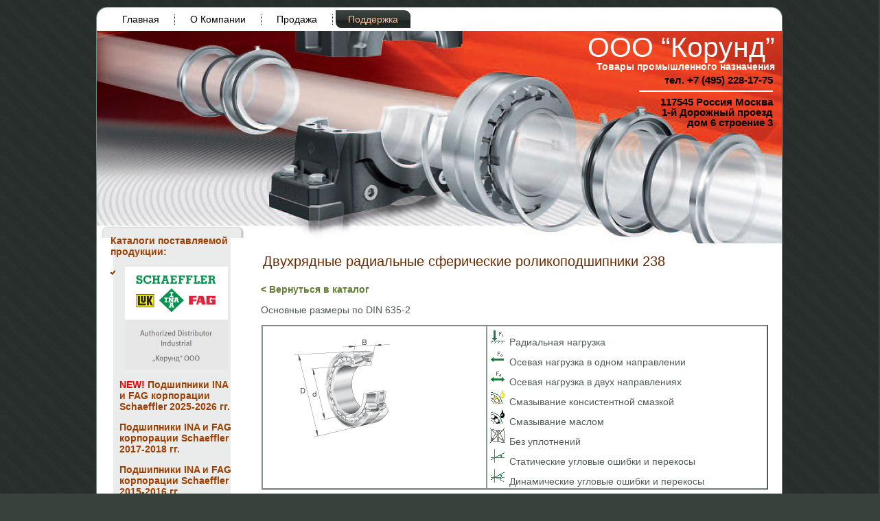

--- FILE ---
content_type: text/html; charset=UTF-8
request_url: https://korundik.ru/podderzhka/katalogi/ina-fag-podshipniki-schaeffler/dvuxryadnye-radialnye-sfericheskie-rolikopodshipniki/dvuxryadnye-radialnye-sfericheskie-rolikopodshipniki-238/
body_size: 7345
content:
<!DOCTYPE html PUBLIC "-//W3C//DTD XHTML 1.0 Transitional//EN" "http://www.w3.org/TR/xhtml1/DTD/xhtml1-transitional.dtd"><html xmlns="http://www.w3.org/1999/xhtml" dir="ltr" lang="ru-RU"><head profile="http://gmpg.org/xfn/11"><meta http-equiv="Content-Type" content="text/html; charset=UTF-8" /><meta http-equiv="X-UA-Compatible" content="IE=EmulateIE7" /><meta name='yandex-verification' content='5d54c04c48e89a7d' /> <!--[if IE 6]><link rel="stylesheet" href="https://korundik.ru/wp-content/themes/korund_bearing/style.ie6.css" type="text/css" media="screen" /><![endif]--><link rel="alternate" type="application/rss+xml" title="RSS-лента ООО “Корунд” " href="https://korundik.ru/feed/" /><link rel="alternate" type="application/atom+xml" title="Atom-лента ООО “Корунд” " href="https://korundik.ru/feed/atom/" /><link rel="pingback" href="https://korundik.ru/xmlrpc.php" /><link media="screen" href="https://korundik.ru/wp-content/cache/autoptimize/css/autoptimize_f30d14fd98e009994b911c86c7eee1e3.css" rel="stylesheet"><link media="all" href="https://korundik.ru/wp-content/cache/autoptimize/css/autoptimize_8732ac273c75330b5f72ede000b43c1b.css" rel="stylesheet"><title>Двухрядные радиальные сферические роликоподшипники 238 | ООО “Корунд”</title><meta name="description" content="&lt; Вернуться в каталог Основные размеры по DIN 635-2 Радиальная нагрузка Осевая нагрузка в одном направлении Осевая нагрузка в двух направлениях Смазывание консистентной смазкой Смазывание маслом Без уплотнений Статические угловые ошибки и перекосы Динамические угловые ошибки и перекосы Подшипник d mm D mm B mm Подшипник d mm D mm B mm 238/600-MB" /><meta name="robots" content="max-image-preview:large" /><link rel="canonical" href="https://korundik.ru/podderzhka/katalogi/ina-fag-podshipniki-schaeffler/dvuxryadnye-radialnye-sfericheskie-rolikopodshipniki/dvuxryadnye-radialnye-sfericheskie-rolikopodshipniki-238/" /><meta name="generator" content="All in One SEO (AIOSEO) 4.8.0" /><meta name="google" content="nositelinkssearchbox" /> <script type="application/ld+json" class="aioseo-schema">/*<![CDATA[*/{"@context":"https:\/\/schema.org","@graph":[{"@type":"BreadcrumbList","@id":"https:\/\/korundik.ru\/podderzhka\/katalogi\/ina-fag-podshipniki-schaeffler\/dvuxryadnye-radialnye-sfericheskie-rolikopodshipniki\/dvuxryadnye-radialnye-sfericheskie-rolikopodshipniki-238\/#breadcrumblist","itemListElement":[{"@type":"ListItem","@id":"https:\/\/korundik.ru\/#listItem","position":1,"name":"\u0413\u043b\u0430\u0432\u043d\u0430\u044f \u0441\u0442\u0440\u0430\u043d\u0438\u0446\u0430","item":"https:\/\/korundik.ru\/","nextItem":{"@type":"ListItem","@id":"https:\/\/korundik.ru\/podderzhka\/#listItem","name":"\u041f\u043e\u0434\u0434\u0435\u0440\u0436\u043a\u0430"}},{"@type":"ListItem","@id":"https:\/\/korundik.ru\/podderzhka\/#listItem","position":2,"name":"\u041f\u043e\u0434\u0434\u0435\u0440\u0436\u043a\u0430","item":"https:\/\/korundik.ru\/podderzhka\/","nextItem":{"@type":"ListItem","@id":"https:\/\/korundik.ru\/podderzhka\/katalogi\/#listItem","name":"\u041a\u0430\u0442\u0430\u043b\u043e\u0433\u0438"},"previousItem":{"@type":"ListItem","@id":"https:\/\/korundik.ru\/#listItem","name":"\u0413\u043b\u0430\u0432\u043d\u0430\u044f \u0441\u0442\u0440\u0430\u043d\u0438\u0446\u0430"}},{"@type":"ListItem","@id":"https:\/\/korundik.ru\/podderzhka\/katalogi\/#listItem","position":3,"name":"\u041a\u0430\u0442\u0430\u043b\u043e\u0433\u0438","item":"https:\/\/korundik.ru\/podderzhka\/katalogi\/","nextItem":{"@type":"ListItem","@id":"https:\/\/korundik.ru\/podderzhka\/katalogi\/ina-fag-podshipniki-schaeffler\/#listItem","name":"INA FAG \u043f\u043e\u0434\u0448\u0438\u043f\u043d\u0438\u043a\u0438 Schaeffler"},"previousItem":{"@type":"ListItem","@id":"https:\/\/korundik.ru\/podderzhka\/#listItem","name":"\u041f\u043e\u0434\u0434\u0435\u0440\u0436\u043a\u0430"}},{"@type":"ListItem","@id":"https:\/\/korundik.ru\/podderzhka\/katalogi\/ina-fag-podshipniki-schaeffler\/#listItem","position":4,"name":"INA FAG \u043f\u043e\u0434\u0448\u0438\u043f\u043d\u0438\u043a\u0438 Schaeffler","item":"https:\/\/korundik.ru\/podderzhka\/katalogi\/ina-fag-podshipniki-schaeffler\/","nextItem":{"@type":"ListItem","@id":"https:\/\/korundik.ru\/podderzhka\/katalogi\/ina-fag-podshipniki-schaeffler\/dvuxryadnye-radialnye-sfericheskie-rolikopodshipniki\/#listItem","name":"\u0414\u0432\u0443\u0445\u0440\u044f\u0434\u043d\u044b\u0435 \u0440\u0430\u0434\u0438\u0430\u043b\u044c\u043d\u044b\u0435 \u0441\u0444\u0435\u0440\u0438\u0447\u0435\u0441\u043a\u0438\u0435 \u0440\u043e\u043b\u0438\u043a\u043e\u043f\u043e\u0434\u0448\u0438\u043f\u043d\u0438\u043a\u0438"},"previousItem":{"@type":"ListItem","@id":"https:\/\/korundik.ru\/podderzhka\/katalogi\/#listItem","name":"\u041a\u0430\u0442\u0430\u043b\u043e\u0433\u0438"}},{"@type":"ListItem","@id":"https:\/\/korundik.ru\/podderzhka\/katalogi\/ina-fag-podshipniki-schaeffler\/dvuxryadnye-radialnye-sfericheskie-rolikopodshipniki\/#listItem","position":5,"name":"\u0414\u0432\u0443\u0445\u0440\u044f\u0434\u043d\u044b\u0435 \u0440\u0430\u0434\u0438\u0430\u043b\u044c\u043d\u044b\u0435 \u0441\u0444\u0435\u0440\u0438\u0447\u0435\u0441\u043a\u0438\u0435 \u0440\u043e\u043b\u0438\u043a\u043e\u043f\u043e\u0434\u0448\u0438\u043f\u043d\u0438\u043a\u0438","item":"https:\/\/korundik.ru\/podderzhka\/katalogi\/ina-fag-podshipniki-schaeffler\/dvuxryadnye-radialnye-sfericheskie-rolikopodshipniki\/","nextItem":{"@type":"ListItem","@id":"https:\/\/korundik.ru\/podderzhka\/katalogi\/ina-fag-podshipniki-schaeffler\/dvuxryadnye-radialnye-sfericheskie-rolikopodshipniki\/dvuxryadnye-radialnye-sfericheskie-rolikopodshipniki-238\/#listItem","name":"\u0414\u0432\u0443\u0445\u0440\u044f\u0434\u043d\u044b\u0435 \u0440\u0430\u0434\u0438\u0430\u043b\u044c\u043d\u044b\u0435 \u0441\u0444\u0435\u0440\u0438\u0447\u0435\u0441\u043a\u0438\u0435 \u0440\u043e\u043b\u0438\u043a\u043e\u043f\u043e\u0434\u0448\u0438\u043f\u043d\u0438\u043a\u0438 238"},"previousItem":{"@type":"ListItem","@id":"https:\/\/korundik.ru\/podderzhka\/katalogi\/ina-fag-podshipniki-schaeffler\/#listItem","name":"INA FAG \u043f\u043e\u0434\u0448\u0438\u043f\u043d\u0438\u043a\u0438 Schaeffler"}},{"@type":"ListItem","@id":"https:\/\/korundik.ru\/podderzhka\/katalogi\/ina-fag-podshipniki-schaeffler\/dvuxryadnye-radialnye-sfericheskie-rolikopodshipniki\/dvuxryadnye-radialnye-sfericheskie-rolikopodshipniki-238\/#listItem","position":6,"name":"\u0414\u0432\u0443\u0445\u0440\u044f\u0434\u043d\u044b\u0435 \u0440\u0430\u0434\u0438\u0430\u043b\u044c\u043d\u044b\u0435 \u0441\u0444\u0435\u0440\u0438\u0447\u0435\u0441\u043a\u0438\u0435 \u0440\u043e\u043b\u0438\u043a\u043e\u043f\u043e\u0434\u0448\u0438\u043f\u043d\u0438\u043a\u0438 238","previousItem":{"@type":"ListItem","@id":"https:\/\/korundik.ru\/podderzhka\/katalogi\/ina-fag-podshipniki-schaeffler\/dvuxryadnye-radialnye-sfericheskie-rolikopodshipniki\/#listItem","name":"\u0414\u0432\u0443\u0445\u0440\u044f\u0434\u043d\u044b\u0435 \u0440\u0430\u0434\u0438\u0430\u043b\u044c\u043d\u044b\u0435 \u0441\u0444\u0435\u0440\u0438\u0447\u0435\u0441\u043a\u0438\u0435 \u0440\u043e\u043b\u0438\u043a\u043e\u043f\u043e\u0434\u0448\u0438\u043f\u043d\u0438\u043a\u0438"}}]},{"@type":"Organization","@id":"https:\/\/korundik.ru\/#organization","name":"\u041a\u041e\u0420\u0423\u041d\u0414","description":"\u0422\u043e\u0432\u0430\u0440\u044b \u043f\u0440\u043e\u043c\u044b\u0448\u043b\u0435\u043d\u043d\u043e\u0433\u043e \u043d\u0430\u0437\u043d\u0430\u0447\u0435\u043d\u0438\u044f","url":"https:\/\/korundik.ru\/","telephone":"+74952281775"},{"@type":"WebPage","@id":"https:\/\/korundik.ru\/podderzhka\/katalogi\/ina-fag-podshipniki-schaeffler\/dvuxryadnye-radialnye-sfericheskie-rolikopodshipniki\/dvuxryadnye-radialnye-sfericheskie-rolikopodshipniki-238\/#webpage","url":"https:\/\/korundik.ru\/podderzhka\/katalogi\/ina-fag-podshipniki-schaeffler\/dvuxryadnye-radialnye-sfericheskie-rolikopodshipniki\/dvuxryadnye-radialnye-sfericheskie-rolikopodshipniki-238\/","name":"\u0414\u0432\u0443\u0445\u0440\u044f\u0434\u043d\u044b\u0435 \u0440\u0430\u0434\u0438\u0430\u043b\u044c\u043d\u044b\u0435 \u0441\u0444\u0435\u0440\u0438\u0447\u0435\u0441\u043a\u0438\u0435 \u0440\u043e\u043b\u0438\u043a\u043e\u043f\u043e\u0434\u0448\u0438\u043f\u043d\u0438\u043a\u0438 238 | \u041e\u041e\u041e \u201c\u041a\u043e\u0440\u0443\u043d\u0434\u201d","description":"< \u0412\u0435\u0440\u043d\u0443\u0442\u044c\u0441\u044f \u0432 \u043a\u0430\u0442\u0430\u043b\u043e\u0433 \u041e\u0441\u043d\u043e\u0432\u043d\u044b\u0435 \u0440\u0430\u0437\u043c\u0435\u0440\u044b \u043f\u043e DIN 635-2 \u0420\u0430\u0434\u0438\u0430\u043b\u044c\u043d\u0430\u044f \u043d\u0430\u0433\u0440\u0443\u0437\u043a\u0430 \u041e\u0441\u0435\u0432\u0430\u044f \u043d\u0430\u0433\u0440\u0443\u0437\u043a\u0430 \u0432 \u043e\u0434\u043d\u043e\u043c \u043d\u0430\u043f\u0440\u0430\u0432\u043b\u0435\u043d\u0438\u0438 \u041e\u0441\u0435\u0432\u0430\u044f \u043d\u0430\u0433\u0440\u0443\u0437\u043a\u0430 \u0432 \u0434\u0432\u0443\u0445 \u043d\u0430\u043f\u0440\u0430\u0432\u043b\u0435\u043d\u0438\u044f\u0445 \u0421\u043c\u0430\u0437\u044b\u0432\u0430\u043d\u0438\u0435 \u043a\u043e\u043d\u0441\u0438\u0441\u0442\u0435\u043d\u0442\u043d\u043e\u0439 \u0441\u043c\u0430\u0437\u043a\u043e\u0439 \u0421\u043c\u0430\u0437\u044b\u0432\u0430\u043d\u0438\u0435 \u043c\u0430\u0441\u043b\u043e\u043c \u0411\u0435\u0437 \u0443\u043f\u043b\u043e\u0442\u043d\u0435\u043d\u0438\u0439 \u0421\u0442\u0430\u0442\u0438\u0447\u0435\u0441\u043a\u0438\u0435 \u0443\u0433\u043b\u043e\u0432\u044b\u0435 \u043e\u0448\u0438\u0431\u043a\u0438 \u0438 \u043f\u0435\u0440\u0435\u043a\u043e\u0441\u044b \u0414\u0438\u043d\u0430\u043c\u0438\u0447\u0435\u0441\u043a\u0438\u0435 \u0443\u0433\u043b\u043e\u0432\u044b\u0435 \u043e\u0448\u0438\u0431\u043a\u0438 \u0438 \u043f\u0435\u0440\u0435\u043a\u043e\u0441\u044b \u041f\u043e\u0434\u0448\u0438\u043f\u043d\u0438\u043a d mm D mm B mm \u041f\u043e\u0434\u0448\u0438\u043f\u043d\u0438\u043a d mm D mm B mm 238\/600-MB","inLanguage":"ru-RU","isPartOf":{"@id":"https:\/\/korundik.ru\/#website"},"breadcrumb":{"@id":"https:\/\/korundik.ru\/podderzhka\/katalogi\/ina-fag-podshipniki-schaeffler\/dvuxryadnye-radialnye-sfericheskie-rolikopodshipniki\/dvuxryadnye-radialnye-sfericheskie-rolikopodshipniki-238\/#breadcrumblist"},"datePublished":"2014-01-23T07:41:30+04:00","dateModified":"2014-01-23T07:41:30+04:00"},{"@type":"WebSite","@id":"https:\/\/korundik.ru\/#website","url":"https:\/\/korundik.ru\/","name":"\u041e\u041e\u041e \u201c\u041a\u043e\u0440\u0443\u043d\u0434\u201d","description":"\u0422\u043e\u0432\u0430\u0440\u044b \u043f\u0440\u043e\u043c\u044b\u0448\u043b\u0435\u043d\u043d\u043e\u0433\u043e \u043d\u0430\u0437\u043d\u0430\u0447\u0435\u043d\u0438\u044f","inLanguage":"ru-RU","publisher":{"@id":"https:\/\/korundik.ru\/#organization"}}]}/*]]>*/</script> <link rel="https://api.w.org/" href="https://korundik.ru/wp-json/" /><link rel="alternate" title="JSON" type="application/json" href="https://korundik.ru/wp-json/wp/v2/pages/9782" /><link rel="EditURI" type="application/rsd+xml" title="RSD" href="https://korundik.ru/xmlrpc.php?rsd" /><link rel='shortlink' href='https://korundik.ru/?p=9782' /><link rel="alternate" title="oEmbed (JSON)" type="application/json+oembed" href="https://korundik.ru/wp-json/oembed/1.0/embed?url=https%3A%2F%2Fkorundik.ru%2Fpodderzhka%2Fkatalogi%2Fina-fag-podshipniki-schaeffler%2Fdvuxryadnye-radialnye-sfericheskie-rolikopodshipniki%2Fdvuxryadnye-radialnye-sfericheskie-rolikopodshipniki-238%2F" /><link rel="alternate" title="oEmbed (XML)" type="text/xml+oembed" href="https://korundik.ru/wp-json/oembed/1.0/embed?url=https%3A%2F%2Fkorundik.ru%2Fpodderzhka%2Fkatalogi%2Fina-fag-podshipniki-schaeffler%2Fdvuxryadnye-radialnye-sfericheskie-rolikopodshipniki%2Fdvuxryadnye-radialnye-sfericheskie-rolikopodshipniki-238%2F&#038;format=xml" /></head><body><div class="PageBackgroundGradient"></div><div class="PageBackgroundGlare"><div class="PageBackgroundGlareImage"></div></div><div class="Main"><div class="Sheet"><div class="Sheet-tl"></div><div class="Sheet-tr"><div></div></div><div class="Sheet-bl"><div></div></div><div class="Sheet-br"><div></div></div><div class="Sheet-tc"><div></div></div><div class="Sheet-bc"><div></div></div><div class="Sheet-cl"><div></div></div><div class="Sheet-cr"><div></div></div><div class="Sheet-cc"></div><div class="Sheet-body"><div class="nav"><ul class="artmenu"><li><a href="https://korundik.ru"><span><span>Главная</span></span></a></li><li class="page_item page-item-2 page_item_has_children"><a href="https://korundik.ru/about/"><span><span>О Компании</span></span></a><ul class='children'><li class="page_item page-item-150"><a href="https://korundik.ru/about/informaciya/"><span><span>Информация</span></span></a></li><li class="page_item page-item-152"><a href="https://korundik.ru/about/sertifikaty/"><span><span>Сертификаты</span></span></a></li><li class="page_item page-item-158"><a href="https://korundik.ru/about/vakansii/"><span><span>Вакансии</span></span></a></li><li class="page_item page-item-13"><a href="https://korundik.ru/about/nashi_koordinati/"><span><span>Контакты</span></span></a></li><li class="page_item page-item-161"><a href="https://korundik.ru/about/rekvizity/"><span><span>Реквизиты</span></span></a></li></ul></li><li class="page_item page-item-165 page_item_has_children"><a href="https://korundik.ru/prodazha/"><span><span>Продажа</span></span></a><ul class='children'><li class="page_item page-item-167 page_item_has_children"><a href="https://korundik.ru/prodazha/podshipniki/"><span><span>Подшипники</span></span></a><ul class='children'><li class="page_item page-item-14381"><a href="https://korundik.ru/prodazha/podshipniki/schaeffler-podshipniki-ina-i-fag/"><span><span>Schaeffler (INA и FAG)</span></span></a></li><li class="page_item page-item-2024"><a href="https://korundik.ru/prodazha/podshipniki/podshipniki-15pz-volzhskij-epk/"><span><span>15ПЗ Волжский ЕПК</span></span></a></li><li class="page_item page-item-2042"><a href="https://korundik.ru/prodazha/podshipniki/16pz-stepnogorsk-epk/"><span><span>16ПЗ Степногорск ЕПК</span></span></a></li><li class="page_item page-item-2019"><a href="https://korundik.ru/prodazha/podshipniki/podshipniki-1pz-moskva-epk/"><span><span>1ПЗ Москва ЕПК</span></span></a></li><li class="page_item page-item-2038"><a href="https://korundik.ru/prodazha/podshipniki/podshipniki-3pz-saratov-epk/"><span><span>CПЗ Саратов ЕПК</span></span></a></li><li class="page_item page-item-12007"><a href="https://korundik.ru/prodazha/podshipniki/ooo-pk-industrialnyj-podshipnik/"><span><span>Industrial Bearing</span></span></a></li><li class="page_item page-item-2012"><a href="https://korundik.ru/prodazha/podshipniki/podshipniki-vpz-prodag/"><span><span>ВПЗ</span></span></a></li><li class="page_item page-item-2026"><a href="https://korundik.ru/prodazha/podshipniki/podshipniki-zap-samara-epk/"><span><span>ЗАП Самара ЕПК</span></span></a></li><li class="page_item page-item-10550"><a href="https://korundik.ru/prodazha/podshipniki/podshipniki-oao-desyatyj-podshipnikovyj-zavod-oao-10-gpz/"><span><span>ОАО  &#171;10-ГПЗ&#187;</span></span></a></li><li class="page_item page-item-14596"><a href="https://korundik.ru/prodazha/podshipniki/xarkovskij-podshipnikovyj-zavod/"><span><span>Харьковский завод (HARP)</span></span></a></li><li class="page_item page-item-15112"><a href="https://korundik.ru/prodazha/podshipniki/samarskij-podshipnikovyj-zavod-spz-4/"><span><span>ООО СПЗ-4 (Самара)</span></span></a></li></ul></li><li class="page_item page-item-169"><a href="https://korundik.ru/prodazha/abrazivy/"><span><span>Абразивы</span></span></a></li><li class="page_item page-item-4302"><a href="https://korundik.ru/prodazha/neprofilnaya-produkciya/"><span><span>Непрофильная продукция</span></span></a></li></ul></li><li class="page_item page-item-171 page_item_has_children"><a class="active" href="https://korundik.ru/podderzhka/"><span><span>Поддержка</span></span></a><ul class='children'><li class="page_item page-item-3458 page_item_has_children"><a href="https://korundik.ru/podderzhka/gosty/"><span><span>ГОСТы</span></span></a><ul class='children'><li class="page_item page-item-4314"><a href="https://korundik.ru/podderzhka/gosty/gost-13219-1-81-2/"><span><span>ГОСТ 13219.1-81</span></span></a></li><li class="page_item page-item-3638"><a href="https://korundik.ru/podderzhka/gosty/gost-520-2002/"><span><span>ГОСТ 520-2002</span></span></a></li><li class="page_item page-item-3463"><a href="https://korundik.ru/podderzhka/gosty/gost-10058-90/"><span><span>ГОСТ 10058-90</span></span></a></li><li class="page_item page-item-3482"><a href="https://korundik.ru/podderzhka/gosty/gost-13014-80/"><span><span>ГОСТ 13014-80</span></span></a></li><li class="page_item page-item-3496"><a href="https://korundik.ru/podderzhka/gosty/gost-13218-1-80/"><span><span>ГОСТ 13218.1-80</span></span></a></li><li class="page_item page-item-3943"><a href="https://korundik.ru/podderzhka/gosty/gost-13218-10-80/"><span><span>ГОСТ 13218.10-80</span></span></a></li><li class="page_item page-item-3949"><a href="https://korundik.ru/podderzhka/gosty/gost-13218-11-80/"><span><span>ГОСТ 13218.11-80</span></span></a></li><li class="page_item page-item-3959"><a href="https://korundik.ru/podderzhka/gosty/gost-13218-2-80/"><span><span>ГОСТ 13218.2-80</span></span></a></li><li class="page_item page-item-3966"><a href="https://korundik.ru/podderzhka/gosty/gost-13218-3-80/"><span><span>ГОСТ 13218.3-80</span></span></a></li><li class="page_item page-item-3972"><a href="https://korundik.ru/podderzhka/gosty/gost-13218-4-80/"><span><span>ГОСТ 13218.4-80</span></span></a></li><li class="page_item page-item-3981"><a href="https://korundik.ru/podderzhka/gosty/gost-13218-5-80/"><span><span>ГОСТ 13218.5-80</span></span></a></li><li class="page_item page-item-3990"><a href="https://korundik.ru/podderzhka/gosty/gost-13218-6-80/"><span><span>ГОСТ 13218.6-80</span></span></a></li><li class="page_item page-item-3996"><a href="https://korundik.ru/podderzhka/gosty/gost-13218-7-80/"><span><span>ГОСТ 13218.7-80</span></span></a></li><li class="page_item page-item-4002"><a href="https://korundik.ru/podderzhka/gosty/gost-13218-8-80/"><span><span>ГОСТ 13218.8-80</span></span></a></li><li class="page_item page-item-4009"><a href="https://korundik.ru/podderzhka/gosty/gost-13218-9-80/"><span><span>ГОСТ 13218.9-80</span></span></a></li><li class="page_item page-item-4022"><a href="https://korundik.ru/podderzhka/gosty/gost-13219-1-81/"><span><span>ГОСТ 13219.1-81</span></span></a></li><li class="page_item page-item-4063"><a href="https://korundik.ru/podderzhka/gosty/gost-13219-10-81/"><span><span>ГОСТ 13219.10-81</span></span></a></li><li class="page_item page-item-4070"><a href="https://korundik.ru/podderzhka/gosty/gost-13219-11-81/"><span><span>ГОСТ 13219.11-81</span></span></a></li><li class="page_item page-item-4076"><a href="https://korundik.ru/podderzhka/gosty/gost-13219-12-81/"><span><span>ГОСТ 13219.12-81</span></span></a></li><li class="page_item page-item-4083"><a href="https://korundik.ru/podderzhka/gosty/gost-13219-13-81/"><span><span>ГОСТ 13219.13-81</span></span></a></li><li class="page_item page-item-4090"><a href="https://korundik.ru/podderzhka/gosty/gost-13219-14-81/"><span><span>ГОСТ 13219.14-81</span></span></a></li><li class="page_item page-item-4097"><a href="https://korundik.ru/podderzhka/gosty/gost-13219-15-81/"><span><span>ГОСТ 13219.15-81</span></span></a></li><li class="page_item page-item-4102"><a href="https://korundik.ru/podderzhka/gosty/gost-13219-16-81/"><span><span>ГОСТ 13219.16-81</span></span></a></li><li class="page_item page-item-4109"><a href="https://korundik.ru/podderzhka/gosty/gost-13219-17-81/"><span><span>ГОСТ 13219.17-81</span></span></a></li><li class="page_item page-item-4118"><a href="https://korundik.ru/podderzhka/gosty/gost-13219-2-81/"><span><span>ГОСТ 13219.2-81</span></span></a></li><li class="page_item page-item-4125"><a href="https://korundik.ru/podderzhka/gosty/gost-13219-3-81/"><span><span>ГОСТ 13219.3-81</span></span></a></li><li class="page_item page-item-4131"><a href="https://korundik.ru/podderzhka/gosty/gost-13219-4-81/"><span><span>ГОСТ 13219.4-81</span></span></a></li><li class="page_item page-item-4138"><a href="https://korundik.ru/podderzhka/gosty/gost-13219-5-81/"><span><span>ГОСТ 13219.5-81</span></span></a></li><li class="page_item page-item-4144"><a href="https://korundik.ru/podderzhka/gosty/gost-13219-6-81/"><span><span>ГОСТ 13219.6-81</span></span></a></li><li class="page_item page-item-4150"><a href="https://korundik.ru/podderzhka/gosty/gost-13219-7-81/"><span><span>ГОСТ 13219.7-81</span></span></a></li><li class="page_item page-item-4155"><a href="https://korundik.ru/podderzhka/gosty/gost-13219-8-81/"><span><span>ГОСТ 13219.8-81</span></span></a></li><li class="page_item page-item-4162"><a href="https://korundik.ru/podderzhka/gosty/gost-13219-9-81/"><span><span>ГОСТ 13219.9-81</span></span></a></li><li class="page_item page-item-4171"><a href="https://korundik.ru/podderzhka/gosty/gost-18511-73/"><span><span>ГОСТ 18511-73</span></span></a></li><li class="page_item page-item-4182"><a href="https://korundik.ru/podderzhka/gosty/gost-18512-73/"><span><span>ГОСТ 18512-73</span></span></a></li><li class="page_item page-item-4200"><a href="https://korundik.ru/podderzhka/gosty/gost-18513-73/"><span><span>ГОСТ 18513-73</span></span></a></li><li class="page_item page-item-4226"><a href="https://korundik.ru/podderzhka/gosty/gost-18514-73/"><span><span>ГОСТ 18514-73</span></span></a></li><li class="page_item page-item-4233"><a href="https://korundik.ru/podderzhka/gosty/gost-18572-81/"><span><span>ГОСТ 18572-81</span></span></a></li><li class="page_item page-item-4245"><a href="https://korundik.ru/podderzhka/gosty/gost-18854-94/"><span><span>ГОСТ 18854-94</span></span></a></li><li class="page_item page-item-4341"><a href="https://korundik.ru/podderzhka/gosty/gost-18855-94/"><span><span>ГОСТ 18855-94</span></span></a></li><li class="page_item page-item-4378"><a href="https://korundik.ru/podderzhka/gosty/gost-20226-82/"><span><span>ГОСТ 20226-82</span></span></a></li><li class="page_item page-item-4380"><a href="https://korundik.ru/podderzhka/gosty/gost-20531-75/"><span><span>ГОСТ 20531-75</span></span></a></li><li class="page_item page-item-4382"><a href="https://korundik.ru/podderzhka/gosty/gost-20821-75/"><span><span>ГОСТ 20821-75</span></span></a></li><li class="page_item page-item-4474"><a href="https://korundik.ru/podderzhka/gosty/gost-20918-75/"><span><span>ГОСТ 20918-75</span></span></a></li><li class="page_item page-item-4483"><a href="https://korundik.ru/podderzhka/gosty/gost-22696-77/"><span><span>ГОСТ 22696-77</span></span></a></li><li class="page_item page-item-4503"><a href="https://korundik.ru/podderzhka/gosty/gost-23179-78/"><span><span>ГОСТ 23179-78</span></span></a></li><li class="page_item page-item-4534"><a href="https://korundik.ru/podderzhka/gosty/gost-23526-79/"><span><span>ГОСТ 23526-79</span></span></a></li><li class="page_item page-item-4555"><a href="https://korundik.ru/podderzhka/gosty/gost-24208-80/"><span><span>ГОСТ 24208-80</span></span></a></li><li class="page_item page-item-4569"><a href="https://korundik.ru/podderzhka/gosty/gost-24310-80/"><span><span>ГОСТ 24310-80</span></span></a></li><li class="page_item page-item-4603"><a href="https://korundik.ru/podderzhka/gosty/gost-24696-81/"><span><span>ГОСТ 24696-81</span></span></a></li><li class="page_item page-item-4635"><a href="https://korundik.ru/podderzhka/gosty/gost-24810-81/"><span><span>ГОСТ 24810-81</span></span></a></li><li class="page_item page-item-4660"><a href="https://korundik.ru/podderzhka/gosty/gost-24850-81/"><span><span>ГОСТ 24850-81</span></span></a></li><li class="page_item page-item-4670"><a href="https://korundik.ru/podderzhka/gosty/gost-24955-81/"><span><span>ГОСТ 24955-81</span></span></a></li><li class="page_item page-item-4696"><a href="https://korundik.ru/podderzhka/gosty/gost-25255-82/"><span><span>ГОСТ 25255-82</span></span></a></li><li class="page_item page-item-4710"><a href="https://korundik.ru/podderzhka/gosty/gost-25256-82/"><span><span>ГОСТ 25256-82</span></span></a></li><li class="page_item page-item-4733"><a href="https://korundik.ru/podderzhka/gosty/gost-25455-82/"><span><span>ГОСТ 25455-82</span></span></a></li><li class="page_item page-item-4744"><a href="https://korundik.ru/podderzhka/gosty/st-26290-90/"><span><span>ГОСТ 26290-90</span></span></a></li><li class="page_item page-item-4766"><a href="https://korundik.ru/podderzhka/gosty/gost-26576-85/"><span><span>ГОСТ 26576-85</span></span></a></li><li class="page_item page-item-4776"><a href="https://korundik.ru/podderzhka/gosty/gost-26676-85/"><span><span>ГОСТ 26676-85</span></span></a></li><li class="page_item page-item-4787"><a href="https://korundik.ru/podderzhka/gosty/gost-27057-86/"><span><span>ГОСТ 27057-86</span></span></a></li><li class="page_item page-item-4796"><a href="https://korundik.ru/podderzhka/gosty/gost-27365-87/"><span><span>ГОСТ 27365-87</span></span></a></li><li class="page_item page-item-4825"><a href="https://korundik.ru/podderzhka/gosty/gost-28707-90/"><span><span>ГОСТ 28707-90</span></span></a></li><li class="page_item page-item-4841"><a href="https://korundik.ru/podderzhka/gosty/gost-2893-82/"><span><span>ГОСТ 2893-82</span></span></a></li><li class="page_item page-item-4854"><a href="https://korundik.ru/podderzhka/gosty/gost-29241-91/"><span><span>ГОСТ 29241-91</span></span></a></li><li class="page_item page-item-4863"><a href="https://korundik.ru/podderzhka/gosty/gost-29242-91/"><span><span>ГОСТ 29242-91</span></span></a></li><li class="page_item page-item-4873"><a href="https://korundik.ru/podderzhka/gosty/gost-3189-89/"><span><span>ГОСТ 3189-89</span></span></a></li><li class="page_item page-item-4887"><a href="https://korundik.ru/podderzhka/gosty/gost-3325-85/"><span><span>ГОСТ 3325-85</span></span></a></li></ul></li><li class="page_item page-item-176"><a href="https://korundik.ru/podderzhka/voprosy-i-otvety/"><span><span>Вопросы и ответы</span></span></a></li><li class="page_item page-item-178 page_item_has_children"><a href="https://korundik.ru/podderzhka/stati/"><span><span>Статьи</span></span></a><ul class='children'><li class="page_item page-item-231"><a href="https://korundik.ru/podderzhka/stati/vpz-23/"><span><span>Наш поставщик &#8212; ВПЗ-23</span></span></a></li><li class="page_item page-item-18"><a href="https://korundik.ru/podderzhka/stati/ballbearings-russia/"><span><span>Производители подшипников</span></span></a></li></ul></li><li class="page_item page-item-180 page_item_has_children"><a href="https://korundik.ru/podderzhka/glossarij/"><span><span>Глоссарий</span></span></a><ul class='children'><li class="page_item page-item-239"><a href="https://korundik.ru/podderzhka/glossarij/val-pretsizionnyj/"><span><span>Вал прецизионный</span></span></a></li></ul></li><li class="page_item page-item-182"><a href="https://korundik.ru/podderzhka/gostevaya-kniga/"><span><span>Гостевая книга</span></span></a></li><li class="page_item page-item-184"><a href="https://korundik.ru/podderzhka/ssylki/"><span><span>Ссылки</span></span></a></li></ul></li></ul><div class="l"></div><div class="r"><div></div></div></div><div class="Header"><div class="Header-jpeg"></div><div class="logo"><h1 id="name-text" class="logo-name"> <a title="Перейти на главную страницу сайта ООО “Корунд” " href="https://korundik.ru/">ООО “Корунд” </a></h1><div id="slogan-text" class="logo-text"> Товары промышленного назначения</div><div class="logo-addr"> <strong>тел. +7 (495) 228-17-75</strong><hr color="white" noshade="" size="2"> 117545&nbsp;Россия&nbsp;Москва<br>1-й&nbsp;Дорожный&nbsp;проезд<br>дом&nbsp;6&nbsp;строение&nbsp;3</div></div></div><div class="contentLayout"><div class="sidebar1"><div class="sidebar1"><div class="Block"><div class="Block-tl"></div><div class="Block-tr"><div></div></div><div class="Block-bl"><div></div></div><div class="Block-br"><div></div></div><div class="Block-tc"><div></div></div><div class="Block-bc"><div></div></div><div class="Block-cl"><div></div></div><div class="Block-cr"><div></div></div><div class="Block-cc"></div><div class="Block-body"><div class="BlockContent"><div class="BlockContent-body"><div class="textwidget"><a href="https://korundik.ru/podderzhka/katalogi/" title="Каталоги подшипниковой и промышленной продукции, поставляемой компанией Корунд"><strong>Каталоги поставляемой продукции:</strong></a><p></p><ul><li><a href="https://v2.korundik.ru/" title="Каталоги подшипников INA и FAG корпорации Schaeffler"><img class="size-full wp-image-14401 aligncenter" alt="Каталоги подшипников INA и FAG корпорации Schaeffler " src="https://korundik.ru/wp-content/uploads/2015/07/FAG_Korund-300.jpg" width="150" height="150" /></a><p></p> <strong> <font color="red">NEW! </font><a href="https://v2.korundik.ru/" title="Подшипники INA и FAG корпорации Schaeffler 2025-2026 гг."><strong>Подшипники INA и FAG корпорации Schaeffler 2025-2026 гг.</strong></a><p></p> <a href="https://korundik.ru/podderzhka/katalogi/ina-fag-podshipniki-schaeffler-2017-2018/" title="Каталоги подшипников INA и FAG корпорации Schaeffler 2017-2018 гг."><strong>Подшипники INA и FAG корпорации Schaeffler 2017-2018 гг.</strong></a><p></p> <a href="https://korundik.ru/podderzhka/katalogi/ina-fag-podshipniki-schaeffler/" title="Каталоги подшипниковой продукции INA и FAG, поставляемого компанией Schaeffler"><strong>Подшипники INA и FAG корпорации Schaeffler 2015-2016 гг.</strong></a></li><p></p><li><a href="https://korundik.ru/prodazha/podshipniki/xarkovskij-podshipnikovyj-zavod/" title=" Каталоги подшипниковой продукции Харьковского подшипникового завода "><img class="size-full wp-image-14412 aligncenter" alt=" ХАРП " src=" https://korundik.ru/wp-content/uploads/2016/02/CARP1.jpg " width="150" height="93" /></a><p></p> <a href="https://korundik.ru/prodazha/podshipniki/xarkovskij-podshipnikovyj-zavod/" title=" Подшипники Харьковского подшипникового завода "><strong> Подшипники Харьковского подшипникового завода </strong></a></li><li><p><a href=" https://korundik.ru/podderzhka/katalogi/samarskij-podshipnikovyj-zavod-spz-4/" title=" Каталоги подшипниковой продукции Самарского подшипникового завода "><img class="size-full wp-image-14412 aligncenter" alt=" СПЗ-4 " src=" https://korundik.ru/wp-content/uploads/2025/08/Самарский-подшипниковый-завод-4.png " width="150" height="93" /></a></p> <a href="https://korundik.ru/podderzhka/katalogi/samarskij-podshipnikovyj-zavod-spz-4/" title="Каталоги подшипниковой продукции Самарского подшипникового завода "> Подшипники Самарского подшипникового завода </strong></a></li><li><p><a href="https://korundik.ru/podderzhka/katalogi/" title="Каталоги подшипниковой продукции ВПЗ (VBF), ГПЗ и заводов корпорации ЕПК поставляемой компанией Корунд"><img class="size-full wp-image-14412 aligncenter" alt="logo-rus" src="https://korundik.ru/wp-content/uploads/2017/02/logo-rus.png" width="150" height="150" /></a></p> <a href="https://korundik.ru/podderzhka/katalogi/" title="Каталоги подшипниковой продукции ВПЗ (VBF), ГПЗ и заводов корпорации ЕПК поставляемой компанией Корунд"><strong>Подшипники ВПЗ (VBF), ГПЗ и заводов корпорации ЕПК</strong></a></li><li><a href="https://korundik.ru/podderzhka/katalogi/katalogi-luzhskogo-abrazivnogo-zavoda/" title="Каталоги абразивной продукции поставляемой компанией Корунд"><strong>Абразивы Лужского завода</strong></a></li></ul></div></div></div></div></div><div class="Block"><div class="Block-tl"></div><div class="Block-tr"><div></div></div><div class="Block-bl"><div></div></div><div class="Block-br"><div></div></div><div class="Block-tc"><div></div></div><div class="Block-bc"><div></div></div><div class="Block-cl"><div></div></div><div class="Block-cr"><div></div></div><div class="Block-cc"></div><div class="Block-body"><div class="BlockHeader"><div class="header-tag-icon"><div class="BlockHeader-text"> Информация</div></div><div class="l"></div><div class="r"><div></div></div></div><div class="BlockContent"><div class="BlockContent-body"><ul><li class="cat-item cat-item-17"><a href="https://korundik.ru/category/articles/">Cтатьи</a></li><li class="cat-item cat-item-19"><a href="https://korundik.ru/category/discounts/">Акции и спецпредложения</a></li><li class="cat-item cat-item-1"><a href="https://korundik.ru/category/news/">Новости</a></li><li class="cat-item cat-item-374"><a href="https://korundik.ru/category/schaeffler-news/">Новости Schaeffler</a></li><li class="cat-item cat-item-18"><a href="https://korundik.ru/category/prices/">Прайслисты</a></li><li class="cat-item cat-item-111"><a href="https://korundik.ru/category/prices/price_listi_abrasives/">Прайслисты по абразивам</a></li><li class="cat-item cat-item-300"><a href="https://korundik.ru/category/prices/prajslisty-po-avtomobilnym-podshipnikam/">Прайслисты по автомобильным подшипникам</a></li><li class="cat-item cat-item-39"><a href="https://korundik.ru/category/prices/price_listi_podshipniki/">Прайслисты по подшипникам</a></li><li class="cat-item cat-item-268"><a href="https://korundik.ru/category/primenyaemost-podshipnikov/">Применяемость подшипников</a></li></ul></div></div></div></div><div class="Block"><div class="Block-tl"></div><div class="Block-tr"><div></div></div><div class="Block-bl"><div></div></div><div class="Block-br"><div></div></div><div class="Block-tc"><div></div></div><div class="Block-bc"><div></div></div><div class="Block-cl"><div></div></div><div class="Block-cr"><div></div></div><div class="Block-cc"></div><div class="Block-body"><div class="BlockHeader"><div class="header-tag-icon"><div class="BlockHeader-text"> Контакты</div></div><div class="l"></div><div class="r"><div></div></div></div><div class="BlockContent"><div class="BlockContent-body"><div class="textwidget"><p><B>ООО "КОРУНД": </B><br /> <a href="http://korundik.ru/about/nashi_koordinati/" title="посмотреть карту проезда в ООО Корунд (мы продаем подшипники, абразивы и инструменты Robel)">117545, Россия, г. Москва, 1-й Дорожный проезд, дом 6, строение 3</a></p><p><B>Наш телефон:</B><br /> <FONT color=#ff0000><b>(495) 228-17-75</FONT></b></p><p><B>E-mail:</B><br /> <A href="mailto:korund@korundik.ru"><FONT сolor="#0000ff">korund@korundik.ru</FONT></A></p><p><b>Режим работы: <br /> по рабочим дням <br /> с 9:00 до 18:00</b></p></div></div></div></div></div><div class="Block"><div class="Block-tl"></div><div class="Block-tr"><div></div></div><div class="Block-bl"><div></div></div><div class="Block-br"><div></div></div><div class="Block-tc"><div></div></div><div class="Block-bc"><div></div></div><div class="Block-cl"><div></div></div><div class="Block-cr"><div></div></div><div class="Block-cc"></div><div class="Block-body"><div class="BlockHeader"><div class="header-tag-icon"><div class="BlockHeader-text"> Система поиска</div></div><div class="l"></div><div class="r"><div></div></div></div><div class="BlockContent"><div class="BlockContent-body"><form method="get" id="searchform" action="https://korundik.ru/"> <label for="s">Найти:</label><div><input type="text" value="" name="s" id="s" style="width: 95%;" /> <button class="Button" type="submit" name="search"> <span class="btn"> <span class="t">Поиск</span> <span class="r"><span></span></span> <span class="l"></span> </span> </button></div></form></div></div></div></div><div class="Block"><div class="Block-tl"></div><div class="Block-tr"><div></div></div><div class="Block-bl"><div></div></div><div class="Block-br"><div></div></div><div class="Block-tc"><div></div></div><div class="Block-bc"><div></div></div><div class="Block-cl"><div></div></div><div class="Block-cr"><div></div></div><div class="Block-cc"></div><div class="Block-body"><div class="BlockContent"><div class="BlockContent-body"><div class="textwidget"><center> * <noscript><div><img src="https://mc.yandex.ru/watch/631043" style="position:absolute; left:-9999px;" alt="" /></div></noscript></center></div></div></div></div></div></div></div><div class="content"><div class="Post"><div class="Post-body"><div class="Post-inner article"><div class="PostMetadataHeader"><h2 class="PostHeaderIcon-wrapper"> <span class="PostHeader"><a href="https://korundik.ru/podderzhka/katalogi/ina-fag-podshipniki-schaeffler/dvuxryadnye-radialnye-sfericheskie-rolikopodshipniki/dvuxryadnye-radialnye-sfericheskie-rolikopodshipniki-238/" rel="bookmark" title="Постоянная ссылка на Двухрядные радиальные сферические роликоподшипники 238"> Двухрядные радиальные сферические роликоподшипники 238</a></span></h2></div><div class="PostContent"><p><a title="INA FAG подшипники Schaeffler" href="http://korundik.ru/podderzhka/katalogi/ina-fag-podshipniki-schaeffler/"><strong>&lt; Вернуться в каталог</strong></a></p><p>Основные размеры по DIN 635-2</p><table style="width: 100%;" border="1" cellspacing="0" cellpadding="3"><tbody><tr><td><a href="https://korundik.ru/wp-content/uploads/2014/01/Двухрядные-радиальные-сферические-роликоподшипники-238.gif"><img decoding="async" class="size-full wp-image-9783 alignleft" style="margin-left: 10px; margin-right: 10px;" alt="Двухрядные радиальные сферические роликоподшипники 238" src="https://korundik.ru/wp-content/uploads/2014/01/Двухрядные-радиальные-сферические-роликоподшипники-238.gif" width="230" height="149" /></a></td><td><a href="http://korundik.ru/wp-content/uploads/2013/09/schaeffler-01.gif"><img decoding="async" style="margin: 0px;" alt="schaeffler-01" src="https://korundik.ru/wp-content/uploads/2013/09/schaeffler-01.gif" width="26" height="26" /></a> Радиальная нагрузка<br /><a href="http://korundik.ru/wp-content/uploads/2013/09/schaeffler-02.gif"><img decoding="async" style="margin: 0px;" alt="schaeffler-02" src="https://korundik.ru/wp-content/uploads/2013/09/schaeffler-02.gif" width="26" height="26" /></a> Осевая нагрузка в одном направлении<br /><a href="http://korundik.ru/wp-content/uploads/2013/09/schaeffler-03.gif"><img loading="lazy" decoding="async" style="margin: 0px;" alt="schaeffler-03" src="https://korundik.ru/wp-content/uploads/2013/09/schaeffler-03.gif" width="26" height="26" /></a> Осевая нагрузка в двух направлениях<br /><a href="http://korundik.ru/wp-content/uploads/2013/09/schaeffler-05.gif"><img loading="lazy" decoding="async" style="margin: 0px;" alt="schaeffler-05" src="https://korundik.ru/wp-content/uploads/2013/09/schaeffler-05.gif" width="26" height="26" /></a> Смазывание консистентной смазкой<br /><a href="http://korundik.ru/wp-content/uploads/2013/09/schaeffler-06.gif"><img loading="lazy" decoding="async" style="margin: 0px;" alt="schaeffler-06" src="https://korundik.ru/wp-content/uploads/2013/09/schaeffler-06.gif" width="26" height="26" /></a> Смазывание маслом<br /><a href="http://korundik.ru/wp-content/uploads/2013/09/schaeffler-04.gif"><img loading="lazy" decoding="async" style="margin: 0px;" alt="schaeffler-04" src="https://korundik.ru/wp-content/uploads/2013/09/schaeffler-04.gif" width="26" height="26" /></a> Без уплотнений<br /><a href="http://korundik.ru/wp-content/uploads/2013/11/schaeffler-09.gif"><img loading="lazy" decoding="async" style="margin: 0px;" alt="schaeffler-09" src="https://korundik.ru/wp-content/uploads/2013/11/schaeffler-09.gif" width="26" height="26" /></a> Статические угловые ошибки и перекосы<br /><a href="http://korundik.ru/wp-content/uploads/2013/11/schaeffler-10.gif"><img loading="lazy" decoding="async" style="margin: 0px;" alt="schaeffler-10" src="https://korundik.ru/wp-content/uploads/2013/11/schaeffler-10.gif" width="26" height="26" /></a> Динамические угловые ошибки и перекосы</td></tr></tbody></table><p>&nbsp;</p><table style="width: 100%;" border="1" cellspacing="0" cellpadding="3"><tbody><tr><td><b>Подшипник</b></td><td><b>d mm</b></td><td><b>D mm</b></td><td><b>B mm</b></td><td rowspan="7"> </td><td><b> Подшипник</b></td><td><b>d mm</b></td><td><b>D mm</b></td><td><b>B mm</b></td></tr><tr><td><b>238/600-MB</b></td><td>600</td><td>730</td><td>98</td><td><b>238/850-MB</b></td><td>850</td><td>1030</td><td>136</td></tr><tr><td><b>238/630-XL-MA1</b></td><td>630</td><td>780</td><td>112</td><td><b>238/900-B-MB</b></td><td>900</td><td>1090</td><td>140</td></tr><tr><td><b>238/670-B-MB</b></td><td>670</td><td>820</td><td>112</td><td><b>238/1000-MB</b></td><td>1000</td><td>1220</td><td>165</td></tr><tr><td><b>238/710-MB</b></td><td>710</td><td>870</td><td>118</td><td><b>238/1060-B-MB</b></td><td>1060</td><td>1280</td><td>165</td></tr><tr><td><b>238/750-B-MB</b></td><td>750</td><td>920</td><td>128</td><td><b>238/1180-B-MB</b></td><td>1180</td><td>1420</td><td>180</td></tr><tr><td><b>238/800-B-MB</b></td><td>800</td><td>980</td><td>136</td><td>.</td><td>.</td><td>.</td><td>.</td></tr></tbody></table><p><a title="INA FAG подшипники Schaeffler" href="http://korundik.ru/podderzhka/katalogi/ina-fag-podshipniki-schaeffler/"><strong>&lt; Вернуться в каталог</strong></a></p></div><div class="cleared"></div></div></div></div></div><div class="sidebar2"></div></div><div class="cleared"></div><div class="Footer"><div class="Footer-inner"> <a href="https://korundik.ru/feed/" class="rss-tag-icon" title="RSS"></a><div class="Footer-text"><p> <br> Copyright &copy; 2026 ООО “Корунд” . All Rights Reserved.</p></div></div><div class="Footer-background"></div></div></div></div><div></div></div>  <script defer src="https://korundik.ru/wp-content/cache/autoptimize/js/autoptimize_efe6043761cf0bd6f850d10c80030d24.js"></script></body></html>

--- FILE ---
content_type: application/javascript; charset=UTF-8
request_url: https://korundik.ru/wp-content/cache/autoptimize/js/autoptimize_efe6043761cf0bd6f850d10c80030d24.js
body_size: 1951
content:
var artEventHelper={'bind':function(obj,evt,fn){if(obj.addEventListener)
obj.addEventListener(evt,fn,false);else if(obj.attachEvent)
obj.attachEvent('on'+evt,fn);else
obj['on'+evt]=fn;}};var artLoadEvent=(function(){var userAgent=navigator.userAgent.toLowerCase();var browser={version:(userAgent.match(/.+(?:rv|it|ra|ie)[\/: ]([\d.]+)/)||[])[1],safari:/webkit/.test(userAgent),opera:/opera/.test(userAgent),msie:/msie/.test(userAgent)&&!/opera/.test(userAgent),mozilla:/mozilla/.test(userAgent)&&!/(compatible|webkit)/.test(userAgent)};var list=[];var done=false;var ready=function(){if(done)return;done=true;for(var i=0;i<list.length;i++)
list[i]();};if(document.addEventListener&&!browser.opera)
document.addEventListener('DOMContentLoaded',ready,false);if(browser.msie&&window==top){(function(){try{document.documentElement.doScroll('left');}catch(e){setTimeout(arguments.callee,10);return;}
ready();})();}
if(browser.opera){document.addEventListener('DOMContentLoaded',function(){for(var i=0;i<document.styleSheets.length;i++){if(document.styleSheets[i].disabled){setTimeout(arguments.callee,10);return;}}
ready();},false);}
if(browser.safari){var numStyles;(function(){if(document.readyState!='loaded'&&document.readyState!='complete'){setTimeout(arguments.callee,10);return;}
if('undefined'==typeof numStyles){numStyles=document.getElementsByTagName('style').length;var links=document.getElementsByTagName('link');for(var i=0;i<links.length;i++){numStyles+=(links[i].getAttribute('rel')=='stylesheet')?1:0;}
if(document.styleSheets.length!=numStyles){setTimeout(arguments.callee,0);return;}}
ready();})();}
artEventHelper.bind(window,'load',ready);return({add:function(f){list.push(f);}})})();(function(){var m=document.uniqueID&&document.compatMode&&!window.XMLHttpRequest&&document.execCommand;try{if(!!m){m("BackgroundImageCache",false,true);}}
catch(oh){};})();function xGetElementsByClassName(clsName,parentEle,tagName){var elements=null;var found=[];var slash=String.fromCharCode(92);var re=new RegExp(slash+"b"+clsName+slash+"b");if(!parentEle)parentEle=document;if(!tagName)tagName='*';elements=parentEle.getElementsByTagName(tagName);if(elements){for(var i=0;i<elements.length;++i){if(elements[i].className.search(re)!=-1){found[found.length]=elements[i];}}}
return found;}
var styleUrlCached=null;function GetStyleUrl(){if(null==styleUrlCached){var ns;styleUrlCached='';ns=document.getElementsByTagName('link');for(var i=0;i<ns.length;i++){var l=ns[i];if(l.href&&/style\.css(\?.*)?$/.test(l.href)){return styleUrlCached=l.href.replace(/style\.css(\?.*)?$/,'');}}
ns=document.getElementsByTagName('style');for(var i=0;i<ns.length;i++){var matches=new RegExp('import\\s+"([^"]+\\/)style\\.css"').exec(ns[i].innerHTML);if(null!=matches&&matches.length>0)
return styleUrlCached=matches[1];}}
return styleUrlCached;}
function artButtonSetupJsHover(btn)
{artEventHelper.bind(btn,'mouseover',function(){var spans=btn.getElementsByTagName("span");if(spans.length>0)
spans[0].className+=" hover";});artEventHelper.bind(btn,'mouseout',function(){var spans=btn.getElementsByTagName("span");if(spans.length>0)
spans[0].className=spans[0].className.replace(/hover/,"");});}
function artButtonsSetupJsHover(){var elements=xGetElementsByClassName("btn",document,"span");for(var i=0;i<elements.length;i++){if(!elements[i].tagName)continue;artButtonSetupJsHover(elements[i].parentNode);}}
artLoadEvent.add(artButtonsSetupJsHover);function Insert_Separators()
{var menus=xGetElementsByClassName("artmenu",document);for(var i=0;i<menus.length;i++){var menu=menus[i];var childs=menu.childNodes;var listItems=[];for(var j=0;j<childs.length;j++){var el=childs[j];if(String(el.tagName).toLowerCase()=="li")listItems.push(el);}
for(var j=0;j<listItems.length-1;j++){var span=document.createElement('span');span.className='separator';var li=document.createElement('li');li.appendChild(span);listItems[j].parentNode.insertBefore(li,listItems[j].nextSibling);}}}
artLoadEvent.add(Insert_Separators);function Menu_IE6Setup(){var isIE6=navigator.userAgent.toLowerCase().indexOf("msie")!=-1&&navigator.userAgent.toLowerCase().indexOf("msie 7")==-1;if(!isIE6)return;var aTmp2,i,j,oLI,aUL,aA;var aTmp=xGetElementsByClassName("artmenu",document,"ul");for(i=0;i<aTmp.length;i++){aTmp2=aTmp[i].getElementsByTagName("li");for(j=0;j<aTmp2.length;j++){oLI=aTmp2[j];aUL=oLI.getElementsByTagName("ul");if(aUL&&aUL.length){oLI.UL=aUL[0];aA=oLI.getElementsByTagName("a");if(aA&&aA.length)
oLI.A=aA[0];oLI.onmouseenter=function(){this.className+=" artmenuhover";this.UL.className+=" artmenuhoverUL";if(this.A)this.A.className+=" artmenuhoverA";};oLI.onmouseleave=function(){this.className=this.className.replace(/menuhover/,"");this.UL.className=this.UL.className.replace(/menuhoverUL/,"");if(this.A)this.A.className=this.A.className.replace(/menuhoverA/,"");};}}}}
artLoadEvent.add(Menu_IE6Setup);;
(function(m,e,t,r,i,k,a){m[i]=m[i]||function(){(m[i].a=m[i].a||[]).push(arguments)};m[i].l=1*new Date();k=e.createElement(t),a=e.getElementsByTagName(t)[0],k.async=1,k.src=r,a.parentNode.insertBefore(k,a)})
(window,document,"script","https://mc.yandex.ru/metrika/tag.js","ym");ym(631043,"init",{clickmap:true,trackLinks:true,accurateTrackBounce:true,webvisor:true,trackHash:true});